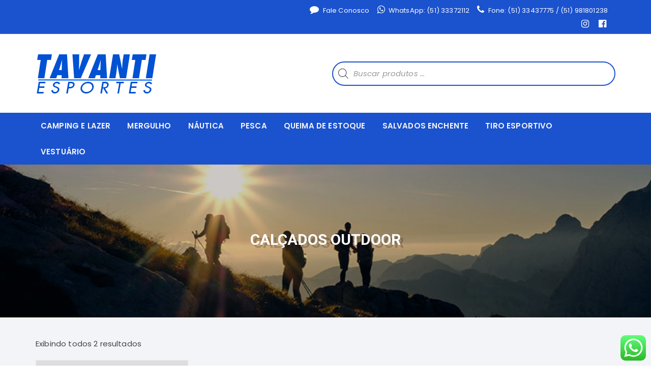

--- FILE ---
content_type: text/html; charset=UTF-8
request_url: https://tavanti.com.br/product-category/vestuario/calcados-outdoor/
body_size: 53182
content:
<!doctype html>
<html lang="pt-BR">
<head>
	<meta charset="UTF-8">
	<meta name="viewport" content="width=device-width, initial-scale=1">
	<link rel="profile" href="https://gmpg.org/xfn/11">

	<title>Calçados Outdoor &#8211; Tavanti Esportes</title>
<link rel='dns-prefetch' href='//fonts.googleapis.com' />
<link rel='dns-prefetch' href='//s.w.org' />
<link rel="alternate" type="application/rss+xml" title="Feed para Tavanti Esportes &raquo;" href="https://tavanti.com.br/feed/" />
<link rel="alternate" type="application/rss+xml" title="Feed de comentários para Tavanti Esportes &raquo;" href="https://tavanti.com.br/comments/feed/" />
<link rel="alternate" type="application/rss+xml" title="Feed para Tavanti Esportes &raquo; Calçados Outdoor Categoria" href="https://tavanti.com.br/product-category/vestuario/calcados-outdoor/feed/" />
		<script type="text/javascript">
			window._wpemojiSettings = {"baseUrl":"https:\/\/s.w.org\/images\/core\/emoji\/12.0.0-1\/72x72\/","ext":".png","svgUrl":"https:\/\/s.w.org\/images\/core\/emoji\/12.0.0-1\/svg\/","svgExt":".svg","source":{"concatemoji":"https:\/\/tavanti.com.br\/wp-includes\/js\/wp-emoji-release.min.js?ver=5.4.18"}};
			/*! This file is auto-generated */
			!function(e,a,t){var n,r,o,i=a.createElement("canvas"),p=i.getContext&&i.getContext("2d");function s(e,t){var a=String.fromCharCode;p.clearRect(0,0,i.width,i.height),p.fillText(a.apply(this,e),0,0);e=i.toDataURL();return p.clearRect(0,0,i.width,i.height),p.fillText(a.apply(this,t),0,0),e===i.toDataURL()}function c(e){var t=a.createElement("script");t.src=e,t.defer=t.type="text/javascript",a.getElementsByTagName("head")[0].appendChild(t)}for(o=Array("flag","emoji"),t.supports={everything:!0,everythingExceptFlag:!0},r=0;r<o.length;r++)t.supports[o[r]]=function(e){if(!p||!p.fillText)return!1;switch(p.textBaseline="top",p.font="600 32px Arial",e){case"flag":return s([127987,65039,8205,9895,65039],[127987,65039,8203,9895,65039])?!1:!s([55356,56826,55356,56819],[55356,56826,8203,55356,56819])&&!s([55356,57332,56128,56423,56128,56418,56128,56421,56128,56430,56128,56423,56128,56447],[55356,57332,8203,56128,56423,8203,56128,56418,8203,56128,56421,8203,56128,56430,8203,56128,56423,8203,56128,56447]);case"emoji":return!s([55357,56424,55356,57342,8205,55358,56605,8205,55357,56424,55356,57340],[55357,56424,55356,57342,8203,55358,56605,8203,55357,56424,55356,57340])}return!1}(o[r]),t.supports.everything=t.supports.everything&&t.supports[o[r]],"flag"!==o[r]&&(t.supports.everythingExceptFlag=t.supports.everythingExceptFlag&&t.supports[o[r]]);t.supports.everythingExceptFlag=t.supports.everythingExceptFlag&&!t.supports.flag,t.DOMReady=!1,t.readyCallback=function(){t.DOMReady=!0},t.supports.everything||(n=function(){t.readyCallback()},a.addEventListener?(a.addEventListener("DOMContentLoaded",n,!1),e.addEventListener("load",n,!1)):(e.attachEvent("onload",n),a.attachEvent("onreadystatechange",function(){"complete"===a.readyState&&t.readyCallback()})),(n=t.source||{}).concatemoji?c(n.concatemoji):n.wpemoji&&n.twemoji&&(c(n.twemoji),c(n.wpemoji)))}(window,document,window._wpemojiSettings);
		</script>
		<style type="text/css">
img.wp-smiley,
img.emoji {
	display: inline !important;
	border: none !important;
	box-shadow: none !important;
	height: 1em !important;
	width: 1em !important;
	margin: 0 .07em !important;
	vertical-align: -0.1em !important;
	background: none !important;
	padding: 0 !important;
}
</style>
	<link rel='stylesheet' id='wp-block-library-css'  href='https://tavanti.com.br/wp-includes/css/dist/block-library/style.min.css?ver=5.4.18' type='text/css' media='all' />
<link rel='stylesheet' id='wc-block-vendors-style-css'  href='https://tavanti.com.br/wp-content/plugins/woocommerce/packages/woocommerce-blocks/build/vendors-style.css?ver=2.7.3' type='text/css' media='all' />
<link rel='stylesheet' id='wc-block-style-css'  href='https://tavanti.com.br/wp-content/plugins/woocommerce/packages/woocommerce-blocks/build/style.css?ver=2.7.3' type='text/css' media='all' />
<link rel='stylesheet' id='woocommerce-layout-css'  href='https://tavanti.com.br/wp-content/plugins/woocommerce/assets/css/woocommerce-layout.css?ver=4.3.6' type='text/css' media='all' />
<link rel='stylesheet' id='woocommerce-smallscreen-css'  href='https://tavanti.com.br/wp-content/plugins/woocommerce/assets/css/woocommerce-smallscreen.css?ver=4.3.6' type='text/css' media='only screen and (max-width: 768px)' />
<link rel='stylesheet' id='woocommerce-general-css'  href='https://tavanti.com.br/wp-content/plugins/woocommerce/assets/css/woocommerce.css?ver=4.3.6' type='text/css' media='all' />
<style id='woocommerce-inline-inline-css' type='text/css'>
.woocommerce form .form-row .required { visibility: visible; }
</style>
<link rel='stylesheet' id='wpb_wmca_accordion_style-css'  href='https://tavanti.com.br/wp-content/plugins/wpb-accordion-menu-or-category/inc/../assets/css/wpb_wmca_style.css?ver=1.0' type='text/css' media='all' />
<link rel='stylesheet' id='dgwt-wcas-style-css'  href='https://tavanti.com.br/wp-content/plugins/ajax-search-for-woocommerce/assets/css/style.min.css?ver=1.12.0' type='text/css' media='all' />
<link rel='stylesheet' id='orchid-store-style-css'  href='https://tavanti.com.br/wp-content/themes/orchid-store-child/style.css?ver=5.4.18' type='text/css' media='all' />
<link rel='stylesheet' id='orchid-store-fonts-css'  href='https://fonts.googleapis.com/css?family=Lato%3A400%2C700%2C900%7CRoboto%3A400%2C500%2C500i%2C700%2C700i%2C900%7CPoppins%3A400%2C400i%2C500%2C600%2C700&#038;subset=latin%2Clatin-ext&#038;ver=5.4.18' type='text/css' media='all' />
<link rel='stylesheet' id='orchid-store-main-style-css'  href='https://tavanti.com.br/wp-content/themes/orchid-store/assets/dist/css/main-style.css?ver=5.4.18' type='text/css' media='all' />
<style id='orchid-store-main-style-inline-css' type='text/css'>

			.editor-entry a,
			.quantity-button,
			.entry-404 h1 span,
			.banner-style-1 .caption span,
			.product-widget-style-2 .tab-nav ul li a.active {

				color: #1b52ce;
			}

			button,
			.mobile-navigation,
			input[type='button'],
			input[type='reset'],
			input[type='submit'],
			.entry-tags a,
			.entry-cats ul li a,
			.button-general,
			a.button-general,
			#yith-quick-view-close,
			.woocommerce .add_to_cart_button,
			.woocommerce #respond input#submit, 
			.woocommerce input#submit, 
			.woocommerce a.button, 
			.woocommerce button.button, 
			.woocommerce input.button, 
			.woocommerce .cart .button, 
			.woocommerce .cart input.button, 
			.woocommerce button.button.alt, 
			.woocommerce a.button.alt, 
			.woocommerce input.button.alt,
			.orchid-backtotop,
			.category-nav li a:hover,
			.cta-style-1,
			.main-navigation,
			.header-style-1 .top-header,
			#yith-wcwl-popup-message,
			.header-style-1 .custom-search-entry button,
			.header-style-1 .custom-search-entry button:hover,
			.masterheader .mini-cart button,
			.owl-carousel button.owl-dot.active,
			.woocommerce .added_to_cart.wc-forward,
			.woocommerce div.product .entry-summary .yith-wcwl-add-to-wishlist a,
			.default-post-wrap .page-head .entry-cats ul li a:hover,
			.woocommerce nav.woocommerce-pagination ul li a:hover,
			.woocommerce .widget_price_filter .ui-slider .ui-slider-range,
			.woocommerce .widget_price_filter .ui-slider .ui-slider-handle,
			.woocommerce-page #add_payment_method #payment div.payment_box, 
			.woocommerce-cart #payment div.payment_box, 
			.woocommerce-checkout #payment div.payment_box,
			.header-style-1 .wishlist-icon-container a,
			.wc-block-grid .wp-block-button__link,
			.os-about-widget .social-icons ul li a,
			.patigation .page-numbers,
			.woocommerce .woocommerce-pagination .page-numbers li span, 
			.woocommerce .woocommerce-pagination .page-numbers li a,
			.woocommerce ul.products li .product-hover-items ul li a,
			.woocommerce #respond input#submit.alt.disabled,
			.woocommerce #respond input#submit.alt:disabled,
			.woocommerce #respond input#submit.alt:disabled[disabled],
			.woocommerce a.button.alt.disabled,
			.woocommerce a.button.alt:disabled,
			.woocommerce a.button.alt:disabled[disabled],
			.woocommerce button.button.alt.disabled,
			.woocommerce button.button.alt:disabled,
			.woocommerce button.button.alt:disabled[disabled],
			.woocommerce input.button.alt.disabled,
			.woocommerce input.button.alt:disabled,
			.woocommerce input.button.alt:disabled:hover,
			.woocommerce input.button.alt:disabled[disabled],
			.product-widget-style-3 .owl-carousel .owl-nav button.owl-next, 
			.product-widget-style-3 .owl-carousel .owl-nav button.owl-prev {

				background-color: #1b52ce;
			}

			section .section-title h2:after, 
			section .section-title h3:after {

				content:'';
				background-color: #1b52ce;
			}

			.widget .widget-title h3:after {

				content:'';
				border-top-color:#1b52ce;
			}

			.woocommerce-page .woocommerce-MyAccount-content p a {

				border-bottom-color:#1b52ce;
			}

			#add_payment_method #payment div.payment_box::before, 
			.woocommerce-cart #payment div.payment_box::before, 
			.woocommerce-checkout #payment div.payment_box::before {

				content:'';
				border-bottom-color: #1b52ce;
			}
			
			.category-nav ul,
			.masterheader .mini-cart,
			.header-style-1 .custom-search-entry,
			.header-style-1 .custom-search-entry .select-custom {

				border-color: #1b52ce;
			}
			a:hover,
			.quantity-button:hover,
			.entry-metas ul li a:hover,
			.footer a:hover,
			.editor-entry a:hover,
			.widget_archive a:hover,
			.widget_categories a:hover,
			.widget_recent_entries a:hover,
			.widget_meta a:hover,
			.widget_product_categories a:hover,
			.widget_rss li a:hover,
			.widget_pages li a:hover,
			.widget_nav_menu li a:hover,
			.woocommerce-widget-layered-nav ul li a:hover,
			.widget_rss .widget-title h3 a:hover,
			.widget_rss ul li a:hover,
			.masterheader .social-icons ul li a:hover,
			.comments-area .comment-body .reply a:hover,
			.comments-area .comment-body .reply a:focus,
			.comments-area .comment-body .fn a:hover,
			.comments-area .comment-body .fn a:focus,
			.footer .widget_rss ul li a:hover,
			.comments-area .comment-body .fn:hover,
			.comments-area .comment-body .fn a:hover,
			.comments-area .comment-body .reply a:hover, 
			.comments-area .comment-body .comment-metadata a:hover,
			.comments-area .comment-body .comment-metadata .edit-link:hover,
			.masterheader .topbar-items a:hover,
			.default-page-wrap .page-head .entry-metas ul li a:hover,
			.default-post-wrap .page-head .entry-metas ul li a:hover,
			.mini-cart-open .woocommerce.widget_shopping_cart .cart_list li a:hover,
			.woocommerce .woocommerce-breadcrumb a:hover,
			.os-breadcrumb-wrap ul li a:hover,
			.woocommerce-page a.edit:hover,
			.footer .footer-bottom p a:hover,
			.footer .copyrights a:hover, 
			.footer .widget_nav_menu ul li a:hover, 
			.footer .widget_rss .widget_title h3 a:hover, 
			.footer .widget_tag_cloud .tagcloud a:hover,
			.wc-block-grid .wc-block-grid__product-title:hover,
			.site-navigation ul li .sub-menu.mega-menu-sub-menu li a:hover {

				color: #E26143;
			}

			button:hover,
			input[type='button']:hover,
			input[type='reset']:hover,
			input[type='submit']:hover,
			.orchid-backtotop:hover,
			.entry-tags a:hover,
			.entry-cats ul li a:hover,
			.button-general:hover,
			a.button-general:hover,
			#yith-quick-view-close:hover,
			.woocommerce .add_to_cart_button:hover,
			.woocommerce #respond input#submit:hover, 
			.woocommerce input#submit:hover, 
			.woocommerce a.button:hover, 
			.woocommerce button.button:hover, 
			.woocommerce input.button:hover, 
			.woocommerce .cart .button:hover, 
			.woocommerce .cart input.button:hover, 
			.woocommerce button.button.alt:hover, 
			.woocommerce a.button.alt:hover, 
			.woocommerce input.button.alt:hover,
			.masterheader .mini-cart button:hover,
			.woocommerce .product-hover-items ul li a:hover,
			.owl-carousel .owl-nav button.owl-next:hover,
			.owl-carousel .owl-nav button.owl-prev:hover,
			.woocommerce .added_to_cart.wc-forward:hover,
			.category-navigation .cat-nav-trigger,
			.wc-block-grid .wp-block-button__link:hover,
			.header-style-1 .wishlist-icon-container a:hover,
			.os-about-widget .social-icons ul li a:hover,
			.woocommerce ul.products li .product-hover-items ul li a:hover,
			.woocommerce div.product .entry-summary .yith-wcwl-add-to-wishlist a:hover,
			.patigation .page-numbers.current,
			.patigation .page-numbers:hover,
			.woocommerce .woocommerce-pagination .page-numbers li a:hover, 
			.woocommerce .woocommerce-pagination .page-numbers li .current,
			.woocommerce a.button.alt:disabled:hover,
			.woocommerce a.button.alt.disabled:hover,
			.woocommerce button.button.alt:disabled:hover,
			.woocommerce button.button.alt.disabled:hover,
			.woocommerce input.button.alt.disabled:hover,
			.woocommerce a.button.alt:disabled[disabled]:hover,
			.woocommerce #respond input#submit.alt:disabled:hover,
			.woocommerce #respond input#submit.alt.disabled:hover,
			.woocommerce button.button.alt:disabled[disabled]:hover,
			.woocommerce input.button.alt:disabled[disabled]:hover,
			.woocommerce #respond input#submit.alt:disabled[disabled]:hover,
			.product-widget-style-3 .owl-carousel .owl-nav button.owl-next:hover, 
			.product-widget-style-3 .owl-carousel .owl-nav button.owl-prev:hover {

				background-color: #E26143;
			}

			@media ( min-width: 992px ) {

				.site-navigation ul li .sub-menu li a:hover, 
				.site-navigation ul li .children li a:hover {

					background-color: #E26143;
				}
			}

			.widget_tag_cloud .tagcloud a:hover,
			.widget_product_tag_cloud .tagcloud a:hover {

				border-color: #E26143;
			}
</style>
<script type='text/javascript' src='https://tavanti.com.br/wp-includes/js/jquery/jquery.js?ver=1.12.4-wp'></script>
<script type='text/javascript' src='https://tavanti.com.br/wp-includes/js/jquery/jquery-migrate.min.js?ver=1.4.1'></script>
<script type='text/javascript' src='https://tavanti.com.br/wp-content/plugins/wpb-accordion-menu-or-category/inc/../assets/js/jquery.cookie.js?ver=1.0'></script>
<script type='text/javascript' src='https://tavanti.com.br/wp-content/plugins/wpb-accordion-menu-or-category/inc/../assets/js/jquery.navgoco.min.js?ver=1.0'></script>
<script type='text/javascript' src='https://tavanti.com.br/wp-content/themes/orchid-store-child/scripts.js?ver=5.4.18'></script>
<link rel='https://api.w.org/' href='https://tavanti.com.br/wp-json/' />
<link rel="EditURI" type="application/rsd+xml" title="RSD" href="https://tavanti.com.br/xmlrpc.php?rsd" />
<link rel="wlwmanifest" type="application/wlwmanifest+xml" href="https://tavanti.com.br/wp-includes/wlwmanifest.xml" /> 
<meta name="generator" content="WordPress 5.4.18" />
<meta name="generator" content="WooCommerce 4.3.6" />
<style>.dgwt-wcas-ico-magnifier,.dgwt-wcas-ico-magnifier-handler{max-width:20px}.dgwt-wcas-search-wrapp{max-width:600px}</style>	<noscript><style>.woocommerce-product-gallery{ opacity: 1 !important; }</style></noscript>
	<link rel="icon" href="https://tavanti.com.br/wp-content/uploads/2020/05/tavanti5-1.jpg" sizes="32x32" />
<link rel="icon" href="https://tavanti.com.br/wp-content/uploads/2020/05/tavanti5-1.jpg" sizes="192x192" />
<link rel="apple-touch-icon" href="https://tavanti.com.br/wp-content/uploads/2020/05/tavanti5-1.jpg" />
<meta name="msapplication-TileImage" content="https://tavanti.com.br/wp-content/uploads/2020/05/tavanti5-1.jpg" />
</head>

<body class="archive tax-product_cat term-calcados-outdoor term-1142 wp-custom-logo theme-orchid-store woocommerce woocommerce-page woocommerce-no-js hfeed no-sidebar woocommerce-active">
		<div id="page" class="site __os-page-wrap__">

		<a class="skip-link screen-reader-text" href="#content">Pular para o conteúdo</a>

		<header class="masterheader header-style-1">
    <div class="header-inner">
                    <div class="top-header">
                <div class="__os-container__">
                    <div class="os-row">
                        <div class="os-col left-col">
                           <div class="topbar-items">
                                                            </div><!-- .topbar-items -->
                        </div><!-- .os-col.left-col -->
                                                    <div class="os-col right-col">
								<div class="social-icons">
									<ul class="social-icons-list">
										<li><a class="text-icon" href="/contato"><i class="fa fa-white fa-comment"></i> Fale Conosco</a></li><li><a class="text-icon" href="https://web.whatsapp.com/send?phone=555133372112&text="><i class="fa fa-whatsapp"></i> <span class="phone-number">WhatsApp: (51) 33372112</span> </a></li><li><a class="text-icon" href="tel:5133437775"><i class="fa fa-white fa-phone"></i> <span class="phone-number">Fone: (51) 33437775 / (51) 981801238</span> </a></li>                                            <li>
                                                <a href="https://www.instagram.com/tavantiesportes/"></a>
                                            </li>
                                                                                        <li>
                                                <a href="https://pt-br.facebook.com/TavantiEsportes"></a>
                                            </li>
                                                                                        <li>
                                                <a href=""></a>
                                            </li>
                                                                                </ul>
                                </div><!-- // social-icons -->
                            </div><!-- .os-col.right-col -->
                                                </div><!-- .os-row -->
                </div><!-- .__os-container__ -->
            </div><!-- .top-header -->
                    <div class="mid-header">
            <div class="__os-container__">
                <div class="os-row no-wishlist-icon no-mini-cart">
                    <div class="os-col logo-col">
                        		<div class="site-branding">
			<a href="https://tavanti.com.br/" class="custom-logo-link" rel="home"><img width="250" height="95" src="https://tavanti.com.br/wp-content/uploads/2020/06/logo2.png" class="custom-logo" alt="Tavanti Esportes" srcset="https://tavanti.com.br/wp-content/uploads/2020/06/logo2.png 250w, https://tavanti.com.br/wp-content/uploads/2020/06/logo2-64x24.png 64w" sizes="(max-width: 250px) 100vw, 250px" /></a>        </div><!-- site-branding -->
		                    </div><!-- .os-col.logo-col -->
                                            <div class="os-col extra-col">
                            <div class="aside-right">
                                <div class="dgwt-wcas-search-wrapp dgwt-wcas-no-submit woocommerce js-dgwt-wcas-layout-classic dgwt-wcas-layout-classic js-dgwt-wcas-mobile-overlay-disabled">
		<form class="dgwt-wcas-search-form" role="search" action="https://tavanti.com.br/" method="get">
		<div class="dgwt-wcas-sf-wrapp">
							<svg version="1.1" class="dgwt-wcas-ico-magnifier" xmlns="http://www.w3.org/2000/svg"
					 xmlns:xlink="http://www.w3.org/1999/xlink" x="0px" y="0px"
					 viewBox="0 0 51.539 51.361" enable-background="new 0 0 51.539 51.361" xml:space="preserve">
		             <path fill="#444" d="M51.539,49.356L37.247,35.065c3.273-3.74,5.272-8.623,5.272-13.983c0-11.742-9.518-21.26-21.26-21.26 S0,9.339,0,21.082s9.518,21.26,21.26,21.26c5.361,0,10.244-1.999,13.983-5.272l14.292,14.292L51.539,49.356z M2.835,21.082 c0-10.176,8.249-18.425,18.425-18.425s18.425,8.249,18.425,18.425S31.436,39.507,21.26,39.507S2.835,31.258,2.835,21.082z"/>
				</svg>
							<label class="screen-reader-text"
			       for="dgwt-wcas-search-input-1">Pesquisar produtos</label>

			<input id="dgwt-wcas-search-input-1"
			       type="search"
			       class="dgwt-wcas-search-input"
			       name="s"
			       value=""
			       placeholder="Buscar produtos ..."
			       autocomplete="off"
				   			/>
			<div class="dgwt-wcas-preloader"></div>

			
			<input type="hidden" name="post_type" value="product"/>
			<input type="hidden" name="dgwt_wcas" value="1"/>

			
					</div>
	</form>
</div>
                                <div class="wishlist-minicart-wrapper">
                                    <div class="wishlist-minicart-inner">
                                                                        </div><!-- . wishlist-minicart-inner -->
                                </div>
                            </div><!-- .aside-right -->
                        </div><!-- .os-col.extra-col -->
                                        </div><!-- .os-row -->
            </div><!-- .__os-container__ -->
        </div><!-- .mid-header -->
        <div class="bottom-header">
            <div class="main-navigation"> 
                <div class="__os-container__">
                    <div class="os-row os-nav-row no-special-menu">
                                                <div class="os-col os-nav-col-right">
                            <div class="menu-toggle">
                                <span class="hamburger-bar"></span>
                                <span class="hamburger-bar"></span>
                                <span class="hamburger-bar"></span>
                            </div><!-- .meu-toggle -->
                            		<nav id="site-navigation" class="site-navigation">
			        <ul class="primary-menu">
		  
		<div id="wpb_wcma_menu_364" class="wpb_category_n_menu_accordion" data-accordion="true" data-indicator_icon="+" data-iconclass="">
			<ul class="wpb_category_n_menu_accordion_list">
					<li class="cat-item cat-item-1094 cat-item-have-child"><a href="https://tavanti.com.br/product-category/camping-lazer/" >CAMPING E LAZER</a>
<ul class='children'>
	<li class="cat-item cat-item-1112"><a href="https://tavanti.com.br/product-category/camping-lazer/acessorios-de-camping/" >Acessórios</a>
</li>
	<li class="cat-item cat-item-1105"><a href="https://tavanti.com.br/product-category/camping-lazer/barracas/" >Barracas</a>
</li>
	<li class="cat-item cat-item-1111"><a href="https://tavanti.com.br/product-category/camping-lazer/colchoes/" >Colchões e isolantes</a>
</li>
	<li class="cat-item cat-item-1114"><a href="https://tavanti.com.br/product-category/camping-lazer/fogareiros/" >Fogareiros</a>
</li>
	<li class="cat-item cat-item-1107"><a href="https://tavanti.com.br/product-category/camping-lazer/gazebos-guarda-sois/" >Gazebos e Guarda-sóis</a>
</li>
	<li class="cat-item cat-item-1109"><a href="https://tavanti.com.br/product-category/camping-lazer/mochilas/" >Mochilas</a>
</li>
	<li class="cat-item cat-item-1110"><a href="https://tavanti.com.br/product-category/camping-lazer/moveis/" >Móveis</a>
</li>
	<li class="cat-item cat-item-1106"><a href="https://tavanti.com.br/product-category/camping-lazer/sacos-de-dormir/" >Sacos de Dormir</a>
</li>
	<li class="cat-item cat-item-1108 cat-item-have-child"><a href="https://tavanti.com.br/product-category/camping-lazer/termicos/" >Térmicos</a>
	<ul class='children'>
	<li class="cat-item cat-item-1182"><a href="https://tavanti.com.br/product-category/camping-lazer/termicos/gelo-artificial/" >Gelo Artificial</a>
</li>
	</ul>
</li>
</ul>
</li>
	<li class="cat-item cat-item-1095 cat-item-have-child"><a href="https://tavanti.com.br/product-category/mergulho/" >MERGULHO</a>
<ul class='children'>
	<li class="cat-item cat-item-1127"><a href="https://tavanti.com.br/product-category/mergulho/acessorios/" >Acessórios</a>
</li>
	<li class="cat-item cat-item-1128"><a href="https://tavanti.com.br/product-category/mergulho/nadadeiras/" >Nadadeiras</a>
</li>
	<li class="cat-item cat-item-1130"><a href="https://tavanti.com.br/product-category/mergulho/snorkels/" >Snorkels</a>
</li>
</ul>
</li>
	<li class="cat-item cat-item-1096 cat-item-have-child"><a href="https://tavanti.com.br/product-category/nautica/" >NÁUTICA</a>
<ul class='children'>
	<li class="cat-item cat-item-1134 cat-item-have-child"><a href="https://tavanti.com.br/product-category/nautica/coletes-salva-vidas/" >Coletes Salva-vidas</a>
	<ul class='children'>
	<li class="cat-item cat-item-1168"><a href="https://tavanti.com.br/product-category/nautica/coletes-salva-vidas/auxiliares-flutuacao/" >Auxiliares Flutuação</a>
</li>
	<li class="cat-item cat-item-1167"><a href="https://tavanti.com.br/product-category/nautica/coletes-salva-vidas/coletes-homologados/" >Coletes Homologados</a>
</li>
	</ul>
</li>
	<li class="cat-item cat-item-1133"><a href="https://tavanti.com.br/product-category/nautica/motores-eletricos/" >Motores Elétricos</a>
</li>
</ul>
</li>
	<li class="cat-item cat-item-1093 cat-item-have-child"><a href="https://tavanti.com.br/product-category/pesca/" >PESCA</a>
<ul class='children'>
	<li class="cat-item cat-item-1102"><a href="https://tavanti.com.br/product-category/pesca/bolsas-de-pesca/" >Bolsas de Pesca</a>
</li>
	<li class="cat-item cat-item-1103"><a href="https://tavanti.com.br/product-category/pesca/maletas-de-pesca/" >Maletas de Pesca</a>
</li>
	<li class="cat-item cat-item-1185 cat-item-have-child"><a href="https://tavanti.com.br/product-category/pesca/pesca_profissional/" >Pesca Profissional</a>
	<ul class='children'>
	<li class="cat-item cat-item-1186"><a href="https://tavanti.com.br/product-category/pesca/pesca_profissional/panos_de_rede/" >Panos de Rede (panagem)</span></a>
</li>
	</ul>
</li>
</ul>
</li>
	<li class="cat-item cat-item-1189"><a href="https://tavanti.com.br/product-category/queima-de-estoque/" >QUEIMA DE ESTOQUE</a>
</li>
	<li class="cat-item cat-item-1188"><a href="https://tavanti.com.br/product-category/salvados-enchente/" >SALVADOS ENCHENTE</a>
</li>
	<li class="cat-item cat-item-1099 cat-item-have-child"><a href="https://tavanti.com.br/product-category/tiro-esportivo/" >TIRO ESPORTIVO</a>
<ul class='children'>
	<li class="cat-item cat-item-1154"><a href="https://tavanti.com.br/product-category/tiro-esportivo/lunetas/" >Lunetas</a>
</li>
</ul>
</li>
	<li class="cat-item cat-item-1097 cat-item-have-child wpb-wmca-current-cat-parent"><a href="https://tavanti.com.br/product-category/vestuario/" >VESTUÁRIO</a>
<ul class='children'>
	<li class="cat-item cat-item-1141"><a href="https://tavanti.com.br/product-category/vestuario/botas-e-jardineiras/" >Botas e Jardineiras</a>
</li>
	<li class="cat-item cat-item-1187"><a href="https://tavanti.com.br/product-category/vestuario/botas-ponta-de-estoque/" >Botas Ponta de Estoque</a>
</li>
	<li class="cat-item cat-item-1142 current-cat"><a href="https://tavanti.com.br/product-category/vestuario/calcados-outdoor/" >Calçados Outdoor</a>
</li>
	<li class="cat-item cat-item-1138"><a href="https://tavanti.com.br/product-category/vestuario/calcas-e-coletes/" >Calças e Coletes</a>
</li>
	<li class="cat-item cat-item-1184"><a href="https://tavanti.com.br/product-category/vestuario/camisas-uv/" >Camisas UV</a>
</li>
	<li class="cat-item cat-item-1140"><a href="https://tavanti.com.br/product-category/vestuario/impermeaveis/" >Impermeáveis</a>
</li>
	<li class="cat-item cat-item-1144 cat-item-have-child"><a href="https://tavanti.com.br/product-category/vestuario/roupas-termicas/" >Roupas Térmicas</a>
	<ul class='children'>
	<li class="cat-item cat-item-1158"><a href="https://tavanti.com.br/product-category/vestuario/roupas-termicas/acessorios-roupas-termicas/" >Acessórios</a>
</li>
	<li class="cat-item cat-item-1160"><a href="https://tavanti.com.br/product-category/vestuario/roupas-termicas/roupas/" >Roupas</a>
</li>
	</ul>
</li>
</ul>
</li>
			</ul>
		</div>

				</ul><!-- .primary-menu -->
        		</nav><!-- .site-navigation.site-navigation -->
		                        </div><!-- // os-col os-nav-col-right -->
                    </div><!-- // os-row os-nav-row -->
                </div><!-- .__os-container__ -->
            </div><!-- .main-navigation -->
        </div><!-- .bottom-header -->
    </div><!-- .header-inner -->
</header><!-- .masterheader.header-style-1 -->

<aside class="mobile-navigation canvas">
    <div class="canvas-inner">
        <div class="canvas-container-entry">
            <div class="canvas-close-container">
                <button class="trigger-mob-nav-close"><i class='bx bx-x'></i></button>
            </div><!-- // canvas-close-container -->
            <div class="search-form">
                		<div class="custom-search">
	        <form role="search" method="get" class="woocommerce-product-search" action="https://tavanti.com.br/">
	<div class="custom-search-entry">
		<input type="search" id="woocommerce-product-search-field-0" class="search-field" placeholder="Pesquisar produtos&hellip;" value="" name="s" />
		<button type="submit"><i class='bx bx-search'></i></button>
		<input type="hidden" name="post_type" value="product" />
	</div>
</form>	    </div><!-- .custom-search -->
		            </div><!-- // search-form -->
            <div class="mobile-nav-entry">
                		<nav id="site-navigation" class="site-navigation">
			        <ul class="primary-menu">
		  
		<div id="wpb_wcma_menu_444" class="wpb_category_n_menu_accordion" data-accordion="true" data-indicator_icon="+" data-iconclass="">
			<ul class="wpb_category_n_menu_accordion_list">
					<li class="cat-item cat-item-1094 cat-item-have-child"><a href="https://tavanti.com.br/product-category/camping-lazer/" >CAMPING E LAZER</a>
<ul class='children'>
	<li class="cat-item cat-item-1112"><a href="https://tavanti.com.br/product-category/camping-lazer/acessorios-de-camping/" >Acessórios</a>
</li>
	<li class="cat-item cat-item-1105"><a href="https://tavanti.com.br/product-category/camping-lazer/barracas/" >Barracas</a>
</li>
	<li class="cat-item cat-item-1111"><a href="https://tavanti.com.br/product-category/camping-lazer/colchoes/" >Colchões e isolantes</a>
</li>
	<li class="cat-item cat-item-1114"><a href="https://tavanti.com.br/product-category/camping-lazer/fogareiros/" >Fogareiros</a>
</li>
	<li class="cat-item cat-item-1107"><a href="https://tavanti.com.br/product-category/camping-lazer/gazebos-guarda-sois/" >Gazebos e Guarda-sóis</a>
</li>
	<li class="cat-item cat-item-1109"><a href="https://tavanti.com.br/product-category/camping-lazer/mochilas/" >Mochilas</a>
</li>
	<li class="cat-item cat-item-1110"><a href="https://tavanti.com.br/product-category/camping-lazer/moveis/" >Móveis</a>
</li>
	<li class="cat-item cat-item-1106"><a href="https://tavanti.com.br/product-category/camping-lazer/sacos-de-dormir/" >Sacos de Dormir</a>
</li>
	<li class="cat-item cat-item-1108 cat-item-have-child"><a href="https://tavanti.com.br/product-category/camping-lazer/termicos/" >Térmicos</a>
	<ul class='children'>
	<li class="cat-item cat-item-1182"><a href="https://tavanti.com.br/product-category/camping-lazer/termicos/gelo-artificial/" >Gelo Artificial</a>
</li>
	</ul>
</li>
</ul>
</li>
	<li class="cat-item cat-item-1095 cat-item-have-child"><a href="https://tavanti.com.br/product-category/mergulho/" >MERGULHO</a>
<ul class='children'>
	<li class="cat-item cat-item-1127"><a href="https://tavanti.com.br/product-category/mergulho/acessorios/" >Acessórios</a>
</li>
	<li class="cat-item cat-item-1128"><a href="https://tavanti.com.br/product-category/mergulho/nadadeiras/" >Nadadeiras</a>
</li>
	<li class="cat-item cat-item-1130"><a href="https://tavanti.com.br/product-category/mergulho/snorkels/" >Snorkels</a>
</li>
</ul>
</li>
	<li class="cat-item cat-item-1096 cat-item-have-child"><a href="https://tavanti.com.br/product-category/nautica/" >NÁUTICA</a>
<ul class='children'>
	<li class="cat-item cat-item-1134 cat-item-have-child"><a href="https://tavanti.com.br/product-category/nautica/coletes-salva-vidas/" >Coletes Salva-vidas</a>
	<ul class='children'>
	<li class="cat-item cat-item-1168"><a href="https://tavanti.com.br/product-category/nautica/coletes-salva-vidas/auxiliares-flutuacao/" >Auxiliares Flutuação</a>
</li>
	<li class="cat-item cat-item-1167"><a href="https://tavanti.com.br/product-category/nautica/coletes-salva-vidas/coletes-homologados/" >Coletes Homologados</a>
</li>
	</ul>
</li>
	<li class="cat-item cat-item-1133"><a href="https://tavanti.com.br/product-category/nautica/motores-eletricos/" >Motores Elétricos</a>
</li>
</ul>
</li>
	<li class="cat-item cat-item-1093 cat-item-have-child"><a href="https://tavanti.com.br/product-category/pesca/" >PESCA</a>
<ul class='children'>
	<li class="cat-item cat-item-1102"><a href="https://tavanti.com.br/product-category/pesca/bolsas-de-pesca/" >Bolsas de Pesca</a>
</li>
	<li class="cat-item cat-item-1103"><a href="https://tavanti.com.br/product-category/pesca/maletas-de-pesca/" >Maletas de Pesca</a>
</li>
	<li class="cat-item cat-item-1185 cat-item-have-child"><a href="https://tavanti.com.br/product-category/pesca/pesca_profissional/" >Pesca Profissional</a>
	<ul class='children'>
	<li class="cat-item cat-item-1186"><a href="https://tavanti.com.br/product-category/pesca/pesca_profissional/panos_de_rede/" >Panos de Rede (panagem)</span></a>
</li>
	</ul>
</li>
</ul>
</li>
	<li class="cat-item cat-item-1189"><a href="https://tavanti.com.br/product-category/queima-de-estoque/" >QUEIMA DE ESTOQUE</a>
</li>
	<li class="cat-item cat-item-1188"><a href="https://tavanti.com.br/product-category/salvados-enchente/" >SALVADOS ENCHENTE</a>
</li>
	<li class="cat-item cat-item-1099 cat-item-have-child"><a href="https://tavanti.com.br/product-category/tiro-esportivo/" >TIRO ESPORTIVO</a>
<ul class='children'>
	<li class="cat-item cat-item-1154"><a href="https://tavanti.com.br/product-category/tiro-esportivo/lunetas/" >Lunetas</a>
</li>
</ul>
</li>
	<li class="cat-item cat-item-1097 cat-item-have-child wpb-wmca-current-cat-parent"><a href="https://tavanti.com.br/product-category/vestuario/" >VESTUÁRIO</a>
<ul class='children'>
	<li class="cat-item cat-item-1141"><a href="https://tavanti.com.br/product-category/vestuario/botas-e-jardineiras/" >Botas e Jardineiras</a>
</li>
	<li class="cat-item cat-item-1187"><a href="https://tavanti.com.br/product-category/vestuario/botas-ponta-de-estoque/" >Botas Ponta de Estoque</a>
</li>
	<li class="cat-item cat-item-1142 current-cat"><a href="https://tavanti.com.br/product-category/vestuario/calcados-outdoor/" >Calçados Outdoor</a>
</li>
	<li class="cat-item cat-item-1138"><a href="https://tavanti.com.br/product-category/vestuario/calcas-e-coletes/" >Calças e Coletes</a>
</li>
	<li class="cat-item cat-item-1184"><a href="https://tavanti.com.br/product-category/vestuario/camisas-uv/" >Camisas UV</a>
</li>
	<li class="cat-item cat-item-1140"><a href="https://tavanti.com.br/product-category/vestuario/impermeaveis/" >Impermeáveis</a>
</li>
	<li class="cat-item cat-item-1144 cat-item-have-child"><a href="https://tavanti.com.br/product-category/vestuario/roupas-termicas/" >Roupas Térmicas</a>
	<ul class='children'>
	<li class="cat-item cat-item-1158"><a href="https://tavanti.com.br/product-category/vestuario/roupas-termicas/acessorios-roupas-termicas/" >Acessórios</a>
</li>
	<li class="cat-item cat-item-1160"><a href="https://tavanti.com.br/product-category/vestuario/roupas-termicas/roupas/" >Roupas</a>
</li>
	</ul>
</li>
</ul>
</li>
			</ul>
		</div>

				</ul><!-- .primary-menu -->
        		</nav><!-- .site-navigation.site-navigation -->
		            </div><!-- // mobile-nav-entry -->
        </div><!-- // canvas-container-entry -->
    </div><!-- // canvas-inner -->
</aside><!-- // mobile-navigation-canvas -->
<div class="mobile-navigation-mask"></div><!-- // mobile-navigation-mask -->        
        <div id="content" class="site-content"><div class="inner-page-wrap __os-woo-page-wrap__">
			
		<div class="os-breadcrumb-wrap " style="background-image: url(https://tavanti.com.br/wp-content/uploads/2020/06/vestuario.jpg);" >
            <div class="__os-container__">
                <div class="breadcrumb-inner">                    
                    <div class="title">
                        <h1 class="entry-title page-title">Calçados Outdoor</h1>
                    </div><!-- .title -->
                                    </div><!-- .breadcrumb-inner -->
            </div><!-- .os-container -->
             <div class="mask"></div>
        </div><!-- .os-breadcrumb-wrap -->
        	<div class="inner-entry">
		<div class="__os-container__">
			<div class="row">
				<div class="col-lg-12">
                    <div id="primary" class="content-area">
                        <div id="main" class="site-main">
                            <div class="__os-woo-entry__"><header class="woocommerce-products-header">
	</header>
<div class="woocommerce-notices-wrapper"></div><p class="woocommerce-result-count">
	Exibindo todos 2 resultados</p>
<form class="woocommerce-ordering" method="get">
	<select name="orderby" class="orderby" aria-label="Ordem da loja">
					<option value="menu_order"  selected='selected'>Ordenação padrão</option>
					<option value="popularity" >Ordenar por popularidade</option>
					<option value="date" >Ordenar por mais recente</option>
					<option value="price" >Ordenar por preço: menor para maior</option>
					<option value="price-desc" >Ordenar por preço: maior para menor</option>
			</select>
	<input type="hidden" name="paged" value="1" />
	</form>
<div class="columns-4"><ul class="products columns-4">
<li class="product type-product post-3877 status-publish first instock product_cat-calcados-outdoor product_cat-vestuario has-post-thumbnail shipping-taxable purchasable product-type-simple">
	
	<div class="bg-white product-main-wrap">
		<div class="product-thumb-wrap imghover">
			<a href="https://tavanti.com.br/product/tenis-cardume-anfibius/" class="woocommerce-LoopProduct-link woocommerce-loop-product__link"><img width="300" height="300" src="https://tavanti.com.br/wp-content/uploads/2020/04/tenis-camuflado-300x300.jpg" class="attachment-woocommerce_thumbnail size-woocommerce_thumbnail" alt="" srcset="https://tavanti.com.br/wp-content/uploads/2020/04/tenis-camuflado-300x300.jpg 300w, https://tavanti.com.br/wp-content/uploads/2020/04/tenis-camuflado-150x150.jpg 150w, https://tavanti.com.br/wp-content/uploads/2020/04/tenis-camuflado-100x100.jpg 100w" sizes="(max-width: 300px) 100vw, 300px" /></a>		</div>

		<div class="product-info-wrap">
			<a href="https://tavanti.com.br/product/tenis-cardume-anfibius/" class="woocommerce-LoopProduct-link woocommerce-loop-product__link"><h2 class="woocommerce-loop-product__title">Tênis Cardume Anfibius</h2></a>
	<span class="price"><span class="woocommerce-Price-amount amount"><span class="woocommerce-Price-currencySymbol">&#82;&#36;</span>159,00</span></span>
					</div>
	</div><!-- .bg-white product-main-wrap -->
</li>
<li class="product type-product post-6088 status-publish instock product_cat-calcados-outdoor product_cat-salvados-enchente product_cat-vestuario has-post-thumbnail sale shipping-taxable purchasable product-type-simple">
	
	<div class="bg-white product-main-wrap">
		<div class="product-thumb-wrap imghover">
			<a href="https://tavanti.com.br/product/tenis-sapatilha-hibrido-nautika/" class="woocommerce-LoopProduct-link woocommerce-loop-product__link"><img width="300" height="300" src="https://tavanti.com.br/wp-content/uploads/2025/02/Tênis-sapatilha-NTK-300x300.jpg" class="attachment-woocommerce_thumbnail size-woocommerce_thumbnail" alt="" srcset="https://tavanti.com.br/wp-content/uploads/2025/02/Tênis-sapatilha-NTK-300x300.jpg 300w, https://tavanti.com.br/wp-content/uploads/2025/02/Tênis-sapatilha-NTK-100x100.jpg 100w" sizes="(max-width: 300px) 100vw, 300px" /></a>	
		<div class="product-sale"><span class="onsale">Oferta!</span></div>
		</div>

		<div class="product-info-wrap">
			<a href="https://tavanti.com.br/product/tenis-sapatilha-hibrido-nautika/" class="woocommerce-LoopProduct-link woocommerce-loop-product__link"><h2 class="woocommerce-loop-product__title">Tênis Sapatilha Híbrido Nautika num 44 &#8211; SALVADO ENCHENTE</h2></a>
	<span class="price"><del><span class="woocommerce-Price-amount amount"><span class="woocommerce-Price-currencySymbol">&#82;&#36;</span>139,00</span></del> <ins><span class="woocommerce-Price-amount amount"><span class="woocommerce-Price-currencySymbol">&#82;&#36;</span>69,50</span></ins></span>
					</div>
	</div><!-- .bg-white product-main-wrap -->
</li>
</ul>
</div>							</div><!-- .__os-woo-entry__ -->
                        </div><!-- #main.site-main -->
                    </div><!-- #primary.content-area -->
                </div><!-- .col -->
                            </div><!-- .row -->
        </div><!-- .__os-container__ -->
    </div><!-- .inner-entry -->
</div><!-- .inner-page-wrap -->    </div><!-- #content.site-title -->

	<footer class="footer secondary-widget-area">
        <div class="footer-inner">
            <div class="footer-mask">
                <div class="__os-container__">
                    <div class="footer-entry">
                    	                        <div class="footer-bottom">
                            <div class="os-row">
                                <div class="os-col copyrights-col">
                                    <p>Irmãos Tavanti Ltda. - CNPJ: 91.923.409/0001-35 © Todos os direitos reservados. 2020</p><p>Av Brasil, 1051, Navegantes, Porto Alegre, RS, CEP 90230-061, Brasil</p>                                </div><!-- .os-col -->
                                <div class="os-col">
                                                                    </div><!-- .os-col -->
                            </div><!-- .os-row -->
                        </div><!-- .footer-bottom -->
                    </div><!-- .footer-entry -->
                </div><!-- .__os-container__ -->
            </div><!-- .footer-mask -->
        </div><!-- .footer-inner -->
    </footer><!-- .footer -->

    <div class="orchid-backtotop"><span><i class="fa fa-angle-up" aria-hidden="true"></i></span></div>
</div><!-- .__os-page-wrap__ -->

<!-- Click to Chat - https://holithemes.com/plugins/click-to-chat/  v3.3.4 -->  
            <div class="ht-ctc ht-ctc-chat ctc-analytics ctc_wp_desktop style-2 " id="ht-ctc-chat"  
                style="display: none;  position: fixed; bottom: 10px; right: 10px;"  >
                <div title = 'Contato por WhatsApp' style="display: flex; justify-content: center; align-items: center;  " class="ctc-analytics">
    <p class="ctc-analytics ctc_cta ht-ctc-cta " style="padding: 0px 16px; line-height: 1.6; ; background-color: #25D366; color: #ffffff; border-radius:10px; margin:0 10px;  display: none; ">Contato por WhatsApp</p>
    <svg style="pointer-events:none; display:block; height:50px; width:50px;" width="50px" height="50px" viewBox="0 0 1024 1024">
    <defs>
    <path id="htwasqicona-chat" d="M1023.941 765.153c0 5.606-.171 17.766-.508 27.159-.824 22.982-2.646 52.639-5.401 66.151-4.141 20.306-10.392 39.472-18.542 55.425-9.643 18.871-21.943 35.775-36.559 50.364-14.584 14.56-31.472 26.812-50.315 36.416-16.036 8.172-35.322 14.426-55.744 18.549-13.378 2.701-42.812 4.488-65.648 5.3-9.402.336-21.564.505-27.15.505l-504.226-.081c-5.607 0-17.765-.172-27.158-.509-22.983-.824-52.639-2.646-66.152-5.4-20.306-4.142-39.473-10.392-55.425-18.542-18.872-9.644-35.775-21.944-50.364-36.56-14.56-14.584-26.812-31.471-36.415-50.314-8.174-16.037-14.428-35.323-18.551-55.744-2.7-13.378-4.487-42.812-5.3-65.649-.334-9.401-.503-21.563-.503-27.148l.08-504.228c0-5.607.171-17.766.508-27.159.825-22.983 2.646-52.639 5.401-66.151 4.141-20.306 10.391-39.473 18.542-55.426C34.154 93.24 46.455 76.336 61.07 61.747c14.584-14.559 31.472-26.812 50.315-36.416 16.037-8.172 35.324-14.426 55.745-18.549 13.377-2.701 42.812-4.488 65.648-5.3 9.402-.335 21.565-.504 27.149-.504l504.227.081c5.608 0 17.766.171 27.159.508 22.983.825 52.638 2.646 66.152 5.401 20.305 4.141 39.472 10.391 55.425 18.542 18.871 9.643 35.774 21.944 50.363 36.559 14.559 14.584 26.812 31.471 36.415 50.315 8.174 16.037 14.428 35.323 18.551 55.744 2.7 13.378 4.486 42.812 5.3 65.649.335 9.402.504 21.564.504 27.15l-.082 504.226z"/>
    </defs>
    <linearGradient id="htwasqiconb-chat" gradientUnits="userSpaceOnUse" x1="512.001" y1=".978" x2="512.001" y2="1025.023">
        <stop offset="0" stop-color="#61fd7d"/>
        <stop offset="1" stop-color="#2bb826"/>
    </linearGradient>
    <use xlink:href="#htwasqicona-chat" overflow="visible" fill="url(#htwasqiconb-chat)"/>
    <g>
        <path fill="#FFF" d="M783.302 243.246c-69.329-69.387-161.529-107.619-259.763-107.658-202.402 0-367.133 164.668-367.214 367.072-.026 64.699 16.883 127.854 49.017 183.522l-52.096 190.229 194.665-51.047c53.636 29.244 114.022 44.656 175.482 44.682h.151c202.382 0 367.128-164.688 367.21-367.094.039-98.087-38.121-190.319-107.452-259.706zM523.544 808.047h-.125c-54.767-.021-108.483-14.729-155.344-42.529l-11.146-6.612-115.517 30.293 30.834-112.592-7.259-11.544c-30.552-48.579-46.688-104.729-46.664-162.379.066-168.229 136.985-305.096 305.339-305.096 81.521.031 158.154 31.811 215.779 89.482s89.342 134.332 89.312 215.859c-.066 168.243-136.984 305.118-305.209 305.118zm167.415-228.515c-9.177-4.591-54.286-26.782-62.697-29.843-8.41-3.062-14.526-4.592-20.645 4.592-6.115 9.182-23.699 29.843-29.053 35.964-5.352 6.122-10.704 6.888-19.879 2.296-9.176-4.591-38.74-14.277-73.786-45.526-27.275-24.319-45.691-54.359-51.043-63.543-5.352-9.183-.569-14.146 4.024-18.72 4.127-4.109 9.175-10.713 13.763-16.069 4.587-5.355 6.117-9.183 9.175-15.304 3.059-6.122 1.529-11.479-.765-16.07-2.293-4.591-20.644-49.739-28.29-68.104-7.447-17.886-15.013-15.466-20.645-15.747-5.346-.266-11.469-.322-17.585-.322s-16.057 2.295-24.467 11.478-32.113 31.374-32.113 76.521c0 45.147 32.877 88.764 37.465 94.885 4.588 6.122 64.699 98.771 156.741 138.502 21.892 9.45 38.982 15.094 52.308 19.322 21.98 6.979 41.982 5.995 57.793 3.634 17.628-2.633 54.284-22.189 61.932-43.615 7.646-21.427 7.646-39.791 5.352-43.617-2.294-3.826-8.41-6.122-17.585-10.714z"/>
    </g>
    </svg></div>            </div>
                        <span class="ht_ctc_chat_data" 
                data-no_number=""
                data-settings="{&quot;number&quot;:&quot;555133372112&quot;,&quot;pre_filled&quot;:&quot;&quot;,&quot;dis_m&quot;:&quot;show&quot;,&quot;dis_d&quot;:&quot;show&quot;,&quot;css&quot;:&quot;display: none; cursor: pointer; z-index: 99999999;&quot;,&quot;pos_d&quot;:&quot;position: fixed; bottom: 10px; right: 10px;&quot;,&quot;pos_m&quot;:&quot;position: fixed; bottom: 10px; right: 10px;&quot;,&quot;schedule&quot;:&quot;no&quot;,&quot;se&quot;:&quot;no-show-effects&quot;,&quot;ani&quot;:&quot;no-animations&quot;,&quot;web&quot;:&quot;y&quot;}" 
            ></span>
            	<script type="text/javascript">
		var c = document.body.className;
		c = c.replace(/woocommerce-no-js/, 'woocommerce-js');
		document.body.className = c;
	</script>
	<script type='text/javascript' src='https://tavanti.com.br/wp-content/plugins/woocommerce/assets/js/jquery-blockui/jquery.blockUI.min.js?ver=2.70'></script>
<script type='text/javascript' src='https://tavanti.com.br/wp-content/plugins/woocommerce/assets/js/js-cookie/js.cookie.min.js?ver=2.1.4'></script>
<script type='text/javascript'>
/* <![CDATA[ */
var woocommerce_params = {"ajax_url":"\/wp-admin\/admin-ajax.php","wc_ajax_url":"\/?wc-ajax=%%endpoint%%"};
/* ]]> */
</script>
<script type='text/javascript' src='https://tavanti.com.br/wp-content/plugins/woocommerce/assets/js/frontend/woocommerce.min.js?ver=4.3.6'></script>
<script type='text/javascript'>
/* <![CDATA[ */
var wc_cart_fragments_params = {"ajax_url":"\/wp-admin\/admin-ajax.php","wc_ajax_url":"\/?wc-ajax=%%endpoint%%","cart_hash_key":"wc_cart_hash_eee969a8e0bec467f138b06265ce4ba6","fragment_name":"wc_fragments_eee969a8e0bec467f138b06265ce4ba6","request_timeout":"5000"};
/* ]]> */
</script>
<script type='text/javascript' src='https://tavanti.com.br/wp-content/plugins/woocommerce/assets/js/frontend/cart-fragments.min.js?ver=4.3.6'></script>
<script type='text/javascript' src='https://tavanti.com.br/wp-content/plugins/wpb-accordion-menu-or-category/inc/../assets/js/accordion-init.js?ver=1.0'></script>
<script type='text/javascript'>
/* <![CDATA[ */
var orchid_store_obj = {"added_to_cart_message":"Produto adicionado com sucesso ao carrinho!","removed_from_cart_message":"O produto foi removido do seu carrinho!","cart_updated_message":"Os itens do carrinho foram atualizados com sucesso!"};
/* ]]> */
</script>
<script type='text/javascript' src='https://tavanti.com.br/wp-content/themes/orchid-store/assets/dist/js/bundle.min.js?ver=1.2.0'></script>
<script type='text/javascript'>
/* <![CDATA[ */
var ht_ctc_chat_var = {"number":"555133372112","pre_filled":"","dis_m":"show","dis_d":"show","css":"display: none; cursor: pointer; z-index: 99999999;","pos_d":"position: fixed; bottom: 10px; right: 10px;","pos_m":"position: fixed; bottom: 10px; right: 10px;","schedule":"no","se":"no-show-effects","ani":"no-animations","web":"y"};
/* ]]> */
</script>
<script type='text/javascript' src='https://tavanti.com.br/wp-content/plugins/click-to-chat-for-whatsapp/new/inc/assets/js/332.app.js?ver=3.3.4'></script>
<script type='text/javascript' src='https://tavanti.com.br/wp-includes/js/wp-embed.min.js?ver=5.4.18'></script>
<script type='text/javascript'>
/* <![CDATA[ */
var dgwt_wcas = {"labels":{"category":"Categoria","tag":"Tag","brand":"Brand","post":"Post","page":"Page","vendor":"Vendor","product_cat_plu":"Categorias","product_tag_plu":"Tags","product_plu":"Produtos","brand_plu":"Brands","post_plu":"Posts","page_plu":"P\u00e1ginas","vendor_plu":"Vendors","sku_label":"REF:","sale_badge":"Oferta","vendor_sold_by":"Sold by:","featured_badge":"Destaque","in":"em","read_more":"continue reading","no_results":"Nenhum resultado","show_more":"Ver mais produtos ...","show_more_details":"Ver mais produtos ...","search_placeholder":"Buscar produtos ...","submit":"Pesquisa"},"ajax_search_endpoint":"\/?wc-ajax=dgwt_wcas_ajax_search","ajax_details_endpoint":"\/?wc-ajax=dgwt_wcas_result_details","ajax_prices_endpoint":"\/?wc-ajax=dgwt_wcas_get_prices","action_search":"dgwt_wcas_ajax_search","action_result_details":"dgwt_wcas_result_details","action_get_prices":"dgwt_wcas_get_prices","min_chars":"3","width":"auto","show_details_box":"","show_images":"1","show_price":"","show_desc":"","show_sale_badge":"","show_featured_badge":"","dynamic_prices":"","is_rtl":"","show_preloader":"1","show_headings":"","preloader_url":"","taxonomy_brands":"","img_url":"https:\/\/tavanti.com.br\/wp-content\/plugins\/ajax-search-for-woocommerce\/assets\/img\/","is_premium":"","mobile_breakpoint":"992","mobile_overlay_wrapper":"body","debounce_wait_ms":"400","send_ga_events":"1","enable_ga_site_search_module":"","magnifier_icon":"\t\t\t\t<svg version=\"1.1\" class=\"\" xmlns=\"http:\/\/www.w3.org\/2000\/svg\"\n\t\t\t\t\t xmlns:xlink=\"http:\/\/www.w3.org\/1999\/xlink\" x=\"0px\" y=\"0px\"\n\t\t\t\t\t viewBox=\"0 0 51.539 51.361\" enable-background=\"new 0 0 51.539 51.361\" xml:space=\"preserve\">\n\t\t             <path fill=\"#444\" d=\"M51.539,49.356L37.247,35.065c3.273-3.74,5.272-8.623,5.272-13.983c0-11.742-9.518-21.26-21.26-21.26 S0,9.339,0,21.082s9.518,21.26,21.26,21.26c5.361,0,10.244-1.999,13.983-5.272l14.292,14.292L51.539,49.356z M2.835,21.082 c0-10.176,8.249-18.425,18.425-18.425s18.425,8.249,18.425,18.425S31.436,39.507,21.26,39.507S2.835,31.258,2.835,21.082z\"\/>\n\t\t\t\t<\/svg>\n\t\t\t\t","close_icon":"\t\t\t\t<svg class=\"\" xmlns=\"http:\/\/www.w3.org\/2000\/svg\" height=\"24\" viewBox=\"0 0 24 24\" width=\"24\">\n\t\t\t\t\t<path fill=\"#ccc\" d=\"M18.3 5.71c-.39-.39-1.02-.39-1.41 0L12 10.59 7.11 5.7c-.39-.39-1.02-.39-1.41 0-.39.39-.39 1.02 0 1.41L10.59 12 5.7 16.89c-.39.39-.39 1.02 0 1.41.39.39 1.02.39 1.41 0L12 13.41l4.89 4.89c.39.39 1.02.39 1.41 0 .39-.39.39-1.02 0-1.41L13.41 12l4.89-4.89c.38-.38.38-1.02 0-1.4z\"\/>\n\t\t\t\t<\/svg>\n\t\t\t\t","back_icon":"\t\t\t\t<svg class=\"\" xmlns=\"http:\/\/www.w3.org\/2000\/svg\" viewBox=\"0 0 16 16\">\n\t\t\t\t\t<path fill=\"#fff\" d=\"M14 6.125H3.351l4.891-4.891L7 0 0 7l7 7 1.234-1.234L3.35 7.875H14z\" fill-rule=\"evenodd\" \/>\n\t\t\t\t<\/svg>\n\t\t\t\t","preloader_icon":"\t\t\t\t<svg class=\"dgwt-wcas-loader-circular \"  viewBox=\"25 25 50 50\">\n\t\t\t\t\t<circle class=\"dgwt-wcas-loader-circular-path\" cx=\"50\" cy=\"50\" r=\"20\" fill=\"none\" stroke=\"#ddd\" stroke-miterlimit=\"10\"\/>\n\t\t\t\t<\/svg>\n\t\t\t\t","custom_params":{},"convert_html":"1","suggestions_wrapper":"body","show_product_vendor":"","disable_hits":"","disable_submit":""};
/* ]]> */
</script>
<script type='text/javascript' src='https://tavanti.com.br/wp-content/plugins/ajax-search-for-woocommerce/assets/js/search.min.js?ver=1.12.0'></script>

</body>
</html>


--- FILE ---
content_type: text/css
request_url: https://tavanti.com.br/wp-content/plugins/wpb-accordion-menu-or-category/assets/css/wpb_wmca_style.css?ver=1.0
body_size: 5070
content:
.wpb_category_n_menu_accordion * {
  -webkit-font-smoothing: antialiased;
}
.wpb_category_n_menu_accordion ul li {
  list-style: none;
  display: block;
  position: relative;
}
.wpb_category_n_menu_accordion ul {
  padding: 0!important;
  margin: 0!important;
}
.wpb_category_n_menu_accordion ul.children,
.wpb_category_n_menu_accordion ul.sub-menu {
  display: none;
}
.wpb_category_n_menu_accordion ul > li {
  margin: 0!important;
  padding: 0!important;
}
.wpb_category_n_menu_accordion ul > li li {
  margin: 0!important;
  background: #383838;
}
.wpb_category_n_menu_accordion ul > li li a {
  color: #f5f5f5!important;
}
.wpb_category_n_menu_accordion a {
  display: block;
  outline: none;
  text-decoration: none;
}

.wpb_category_n_menu_accordion li a:focus {
  outline: 0;
}
.wpb_category_n_menu_accordion ul li > a > span.wpb-submenu-indicator {
  float: right;
  font-size: 20px;
  line-height: 22px;
  font-weight: bolder;
  -o-transition: transform .3s linear;
  -moz-transition: transform .3s linear;
  -webkit-transition: transform .3s linear;
  -ms-transition: transform .3s linear;
}
.wpb_category_n_menu_accordion li.wpb-submenu-indicator-minus > a > span.wpb-submenu-indicator {
  -ms-transform: rotate(45deg);
  -moz-transform: rotate(45deg);
  -webkit-transform: rotate(45deg);
  transform: rotate(45deg);
}
.wpb_category_n_menu_accordion li > a:hover > span.wpb-submenu-indicator {
  color: #fff;
}
.wpb_category_n_menu_accordion > ul > li > a:hover {
  background-color: #383F4A;
  color: #fff;
}
.wpb_category_n_menu_accordion > ul > li li > a {
  border-left: solid 6px transparent;
  -o-transition: border .2s linear;
  -moz-transition: border .2s linear;
  -webkit-transition: border .2s linear;
  transition: border .2s linear;
}
.wpb_category_n_menu_accordion > ul > li li:hover > a,
.wpb_category_n_menu_accordion > ul > li li.current-cat > a,
.wpb_category_n_menu_accordion li.wpb-submenu-indicator-minus > a {
  border-left-color: #414956;
}
.wpb_category_n_menu_accordion li a {
  font-size: 12px;
  line-height: 18px;
  padding: 14px 22px;
  font-weight: 600;
  -o-transition: color .2s linear,background .2s linear;
  -moz-transition: color .2s linear,background .2s linear;
  -webkit-transition: color .2s linear,background .2s linear;
  transition: color .2s linear,background .2s linear;
}
.wpb_category_n_menu_accordion > ul > li > a {
  font-size: 14px;
  line-height: 20px;
  padding: 14px 22px;
  background: #3b424d;
  color: #f5f5f5!important;
}
.wpb_category_n_menu_accordion > ul > li:not(:last-child) > a {
  border-bottom: 1px solid #383F4A!important;
}
.wpb_category_n_menu_accordion > ul > li:last-child > a {
  border-bottom: 0;
}
.wpb_category_n_menu_accordion > ul > li > ul > li > a,
.wpb_category_n_menu_accordion > ul > li > ul > li > ul > li > a {
  border-bottom: 0;
}

/* Cat Count */

.wpb_category_n_menu_accordion ul li .wpb-wmca-cat-count {
  min-width: 20px;
  position: absolute;
  right: 40px;
  top: 15px;
  font-size: 11px;
  font-weight: 800;
  color: #555;
  text-align: center;
  background: #f0f0f0;
  border-radius: 50%;
  height: 20px;
  line-height: 20px;
  -webkit-font-smoothing: antialiased;
}


/* Padding Left */

.wpb_category_n_menu_accordion > ul > li > ul > li > a {
  padding-left: 30px;
}
.wpb_category_n_menu_accordion > ul > li > ul > li > ul > li > a {
  padding-left: 45px;
}


/* ==========================================================================
   RTL style
   ========================================================================== */


body.rtl .wpb_category_n_menu_accordion ul li > a > span.wpb-submenu-indicator {
  float: left;
}
body.rtl .wpb_category_n_menu_accordion > ul > li > ul > li > a {
  padding-left: 14px;
  padding-right: 30px;
}
body.rtl .wpb_category_n_menu_accordion > ul > li > ul > li > ul > li > a {
  padding-left: 14px;
  padding-right: 45px;
}
body.rtl .wpb_category_n_menu_accordion > ul > li li > a { 
  border-right: solid 6px transparent;
  border-left: 0;
}
body.rtl .wpb_category_n_menu_accordion > ul > li li:hover > a,
body.rtl .wpb_category_n_menu_accordion > ul > li li.current-cat > a,
body.rtl .wpb_category_n_menu_accordion li.wpb-submenu-indicator-minus > a {
  border-right-color: #414956;
}
body.rtl .wpb_category_n_menu_accordion ul li .wpb-wmca-cat-count {
  left: 40px;
  right: inherit;
}


/**
 * Theme Support
 */

.widget-area .widget .wpb_category_n_menu_accordion > ul > li a:not(.button),
.widget .wpb_category_n_menu_accordion ul li a:hover {
  text-decoration: none;
}
.widget .wpb_category_n_menu_accordion li a {
  display: block;
}
.fusion-footer-widget-area .fusion-footer-widget-column:not(.widget_icl_lang_sel_widget) .wpb_category_n_menu_accordion ul:first-child > li:first-child > a,
.fusion-footer-widget-area .fusion-footer-widget-column:not(.widget_icl_lang_sel_widget) .wpb_category_n_menu_accordion > ul > li:first-child > a {
  padding-top: 14px;
}
.widget .wpb_category_n_menu_accordion ul li a {
  padding: 14px 22px;
}
.widget_text .wpb_category_n_menu_accordion li a {
  margin-bottom: 0;
}

--- FILE ---
content_type: text/css
request_url: https://tavanti.com.br/wp-content/themes/orchid-store-child/style.css?ver=5.4.18
body_size: 3751
content:
/*
 Theme Name:   Orchid Store Child
 Theme URI:    
 Description:  Orchid Store Child Theme
 Author:       Lucas Fialho Zawacki
 Author URI:   
 Template:     orchid-store
 Version:      1.0.0
 License:      
 License URI:  
 Tags:         
 Text Domain:  orchid-store
*/

.dgwt-wcas-search-wrapp {
  max-width: none !important;
}

.dgwt-wcas-no-submit .dgwt-wcas-sf-wrapp input[type="search"].dgwt-wcas-search-input {
  padding: 0;
}

.dgwt-wcas-ico-magnifier {
  fill: #1b52ce !important;
  opacity: 1 !important;
}

.dgwt-wcas-sf-wrapp input[type="search"].dgwt-wcas-search-input {

  -webkit-box-flex: 0;
  -ms-flex: 0 0 100%;
  flex: 0 0 100%;
  max-width: 100%;
  padding: 10px 60px 10px 40px !important;
  margin: 0;
  line-height: 1;
  -webkit-box-shadow: none;
  box-shadow: none;
  font-size: 15px;
  height: 48px;
  background: transparent;
  background-color: transparent;
  background-color: transparent;
  overflow: hidden;

  border: 2px solid #1b52ce;
  border-radius: 24px;
}

.cat-item a:last-child {
  margin-left: 0;
}

.wcsca-top-lvl a {
  margin-left: 1.5em !important;
}

.wcsca-icon {
  margin-right: -0.9em !important;
}

.orchid-backtotop {
  display: none !important;
}

.widget_product_categories ul.children li a::before {
  content: none !important;
}

.breadcrumb-inner .title {
  text-shadow: 6px 6px 0px rgba(0,0,0,0.2);
}

.breadcrumb-inner .title h1 {
  font-size: 200% !important;
}

.social-icons ul li a.text-icon {
  font-size: inherit !important;
}

.social-icons-list {
  margin-left: -60px !important;
}

.social-icons ul li i {
  font-size: 18px;
  color: white;
  padding-right: 4px;
}

.social-icons a[href*="instagram.com"]::before {
  content: "\f16d" !important;
}

.social-icons a[href*="facebook.com"]::before {
  content: "\f230" !important;
}

.social-icons ul li a::before {
  content: '';
  font-family: 'FontAwesome' !important;
  font-size: 18px !important;
}

.social-icons a:hover {
  color: white !important;
}

.header-inner .os-col {
  font-size: 13px;
}

.header-inner .os-row {
  margin-left: -20px;
}

.site-navigation ul li a {
  padding: 15px !important;
}

.wpb_category_n_menu_accordion > ul > li li:hover > a, .wpb_category_n_menu_accordion > ul > li li.current-cat > a, .wpb_category_n_menu_accordion li.wpb-submenu-indicator-minus > a {
  border-left-color: transparent !important;
}

.wpb_category_n_menu_accordion_list .cat-item {
}
.cat-item-have-child a span {
}

.wpb_category_n_menu_accordion > ul > li > a {
  background: #1B52CE;
  color: white;
}

.wpb_category_n_menu_accordion > ul a {
  background: #1B52CE;
  color: white;
}

.children li a:hover {
  background: #3870EC !important;
}

.wpb_category_n_menu_accordion > ul > li > a:hover {
  background: #3870EC;
}

.wpb_category_n_menu_accordion > ul > li:not(:last-child) > a {
  border-bottom: 0 !important;	
}

#contact-frame {
  border: 0;
  width: 60%;
  height: 600px;
}

.contact-main textarea {
  width: 90% !important;
}

.wpforms-container.wpforms-container-full {
  float: left;
  width: 40%;
}
.wpforms-confirmation-container-full {
  float: none !important;
  width: 100%;
}

@media only screen and (max-width: 760px) {
  #some-element { display: none; }

  .phone-number { display: none; }

  .os-col.right-col {
    flex: 0 0 100% !important;
 	max-width: 100% !important;
 	padding-left: 80px;
  }
  
  .wpforms-container.wpforms-container-full {
    float: none;
	width: 100%;
  }
	
  #contact-frame {
    width: 100%;
    height: 600px;
  }
}

.copyrights-col {
  flex: 0 0 100% !important;
  max-width: 100% !important;
}

/* Editar para aumentar/diminuir altura das imagens de categoria */
.os-breadcrumb-wrap {
  padding: 130px 0 !important;
}

.breadcrumb-short {
  padding: 15px !important;
}


--- FILE ---
content_type: text/javascript
request_url: https://tavanti.com.br/wp-content/themes/orchid-store-child/scripts.js?ver=5.4.18
body_size: 443
content:
jQuery(document).ready(function() {

  var isMobile = window.matchMedia("only screen and (max-width: 760px)").matches;

  if (!isMobile) {

    jQuery('.wpb_category_n_menu_accordion_list li a span').hide();
    jQuery('.wpb_category_n_menu_accordion_list .cat-item-have-child').hover(
      function() {
        jQuery(this).navgoco('toggle', true);
      },
      function() {
        jQuery(this).navgoco('toggle', false);
      });
  }
});